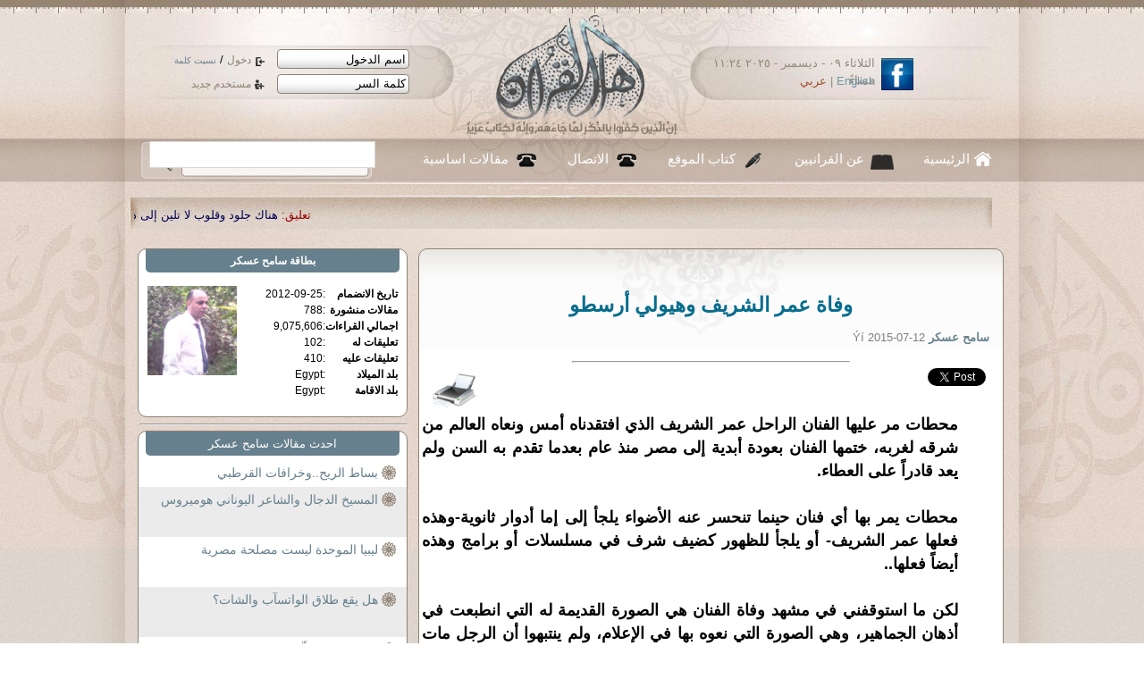

--- FILE ---
content_type: text/html; charset=UTF-8
request_url: https://ahl-alquran.com/arabic/show_article.php?main_id=13536
body_size: 12857
content:

<!DOCTYPE html PUBLIC "-//W3C//DTD XHTML 1.0 Transitional//EN" "http://www.w3.org/TR/xhtml1/DTD/xhtml1-transitional.dtd">
<html xmlns="http://www.w3.org/1999/xhtml">
    <head>
        <meta http-equiv="Content-Type" content="text/html;charset=windows-1256" />
        <meta property="og:image" content="http://www.ahl-alquran.com/uploads/5570.jpg"/> 
        <title>
            وفاة عمر الشريف وهيولي أرسطو        </title>

        <meta property="og:url"           content="ahl-alquran.com/arabic/show_article.php?main_id=13536" />
        <meta property="og:type"          content="website" />
        <meta property="og:title"         content="" />
        <meta property="og:description"   content="وفاة عمر الشريف وهيولي أرسطو" />
        <meta property="og:image"         content="ahl-alquran.com/uploads/5570.jpg"/> 


        <!-- ********************** CSS ************************* -->
        <link rel="stylesheet" type="text/css" href="../css/reset.css"/>
        <link href="../css/main.css" rel="stylesheet" type="text/css" />
        <link href="../css/lavalamp_test.css" rel="stylesheet" type="text/css" />
        <link href="../css/slider.css" rel="stylesheet" type="text/css" />
        <link href="../css/slideshow.css" rel="stylesheet" type="text/css" />
        <!-- JAVASCRIPT -->
        <script src="../js/jquery-1.4.4.js" type="text/javascript"></script>
        <script src="../js/jquery.easing.min.js" type="text/javascript" ></script>
        <script src="../js/jquery.lavalamp.min.js" type="text/javascript" ></script>
        <!--
        <script type="text/javascript" src="js/tabs.js"></script>
        -->
        <script src="../js/loopedslider.js" type="text/javascript" charset="utf-8"></script>
        <script src="../js/jquery.cycle.js" type="text/javascript"></script>
        <script src="../js/slideshow.js" type="text/javascript"></script>
        <script type="text/javascript" src="../ckeditor/ckeditor.js"></script>


    </head>

    <body>

        <div id="wrapper">
            <div class="shadow_bg">
                <div class="center_950">
                    <script language="javascript">
    function confirm_this()
    {
        input_box=confirm("are you sure you want to continue");
        if (input_box==true)

        { 
            // Output when OK is clicked
            return true;
        }

        else
        {
            // Output when Cancel is clicked
            return false;

        }

    }

</script>

<script language="javascript">
    function fill_username()
    {
        var $val1   =   document.getElementById('username').value;
        var $val2   =   document.getElementById('def_name').value;
        
        if ($val1   ==  $val2)
        {
            document.getElementById('username').value   =   '';
        }
        //  else
        //    alert("lll");
            
    }
    
    function fill_password()
    {
        if (document.getElementById('password').value==document.getElementById('def_pass').value)
        {
            document.getElementById('password').value   =   '';
            //document.getElementById('password').type    =   'password';
            changeInputType(document.getElementById('password'),'password');
            document.getElementById('password').focus();
        }
            
    }
    
    function changeInputType(oldObject, oType) {
        var newObject = document.createElement('input');
        newObject.type = oType;
        if(oldObject.size) newObject.size = oldObject.size;
        if(oldObject.value) newObject.value = oldObject.value;
        if(oldObject.name) newObject.name = oldObject.name;
        if(oldObject.id) newObject.id = oldObject.id;
        if(oldObject.className) newObject.className = oldObject.className;
        oldObject.parentNode.replaceChild(newObject,oldObject);
        return newObject;
    }


</script>


<script>
  (function() {
    var cx = '013442494884881886262:6f1gcgclk7c';
    var gcse = document.createElement('script');
    gcse.type = 'text/javascript';
    gcse.async = true;
    gcse.src = 'https://cse.google.com/cse.js?cx=' + cx;
    var s = document.getElementsByTagName('script')[0];
    s.parentNode.insertBefore(gcse, s);
  })();
</script>
<style>
.cse .gsc-control-cse, .gsc-control-cse{
    padding: 0px;
    margin: 0px;
}

.gsc-search-button{
    display: none;
    
}

</style>
<div id="header">
    <a href="index.php" id="logo"><img src="images/logo.png" width="248" height="142" /></a>
    <div id="login">
            <form method="post" action="../includes/login.php" id="loginForm" name="loginForm">
                <div>
                    <input type="text" tabindex="1" name="username" id="username" value="اسم الدخول" onfocus="return fill_username();" />
                    <a href="#" tabindex="3" class="enter_link"  onclick="document.loginForm.submit();" >
                        دخول
                    </a>

                    /
                    <a href="forgetpassword.php" tabindex="5" style="font-size: 10px;" >
                        نسيت كلمة
                    </a>
                </div>
                <div>
                    <input type="text" tabindex="2" name="password" id="password" value="كلمة السر" onfocus="return fill_password();"  />
                    <a href="register.php"  tabindex="4" class="reg_link">
                        مستخدم جديد
                    </a>
                </div>
                <input type="hidden" name="siteLang" value="arabic" />
                <input type="hidden" id="def_name" value="اسم الدخول" />
                <input type="hidden" id="def_pass" value="كلمة السر"/>
                <input type="hidden" name="login" value="login" />

            </form>

    </div><!--login--> 
    <div id="lang_head">
        <a href="http://www.facebook.com/Ahl.Alquran.IQC"><img src="images/icon_facebook.jpg" width="36" height="36" alt="facebook" /></a>
        <div class="date_langHead">
الثلاثاء ٠٩ - ديسمبر - ٢٠٢٥   ١١:٢٤ مساءً        </div><!--date_langHead-->
        <div class="langHead"><a href="../../English/main.php" title="english">English</a> | <a href="index.php" title="arabic">عربي</a></div><!--lang-->
    </div><!--lang_head-->          
</div><!--header-->
<div id="nav">
    <ul class="lavaLampNoImage" id="main_nav">
        <li class="current"><a href="index.php" id="nav_home">الرئيسية</a></li>
        <li>
            <a href="aboutus.php" id="nav_quran">
                عن القرانيين
            </a>
        </li>
        <li><a href="writers.php" id="nav_writers">
                كتاب الموقع
            </a></li>
        <li><a href="contacts.php" id="nav_call">الاتصال</a></li>
        <li><a href="document.php?page_id=1633" id="nav_call">
                مقالات اساسية
            </a></li>
        <!--<li><a href="studentSignup.php" id="nav_about">
                 ÌÇãÚÉ  Çåá ÇáÞÑÇä
            </a></li>
        -->
    </ul>
    <div id="main_search">
        <!--<form method="GET" action="../../arabic/search.php" id="search_form"  name="search_form">-->
<gcse:searchbox-only resultsUrl="search.php"></gcse:searchbox-only>

         <!-- <input name="text" type="text" value="" />
-->
           
<!--    <input type="hidden" name="search_btn" value="search" /> 

            <a href="#" onclick="document.search_form.submit();" tabindex="2" >search</a>        
     </form>-->
    </div><!-- main_search -->

</div><!--nav-->
<div id="main_marqee" style="margin-right: 25px; padding-bottom: 10px;padding-top: 15px; ">
    <span class="" style="color:black;">
        <script language="JavaScript1.2" >

            /*
Cross browser Marquee script- © Dynamic Drive (www.dynamicdrive.com)
For full source code, 100's more DHTML scripts, and Terms Of Use, visit http://www.dynamicdrive.com
Credit MUST stay intact
             */

            //Specify the marquee's width (in pixels)
            var marqueewidth="960px"
            //Specify the marquee's height
            var marqueeheight="20px"
            //Specify the marquee's marquee speed (larger is faster 1-10)
            var marqueespeed=3
            //configure background color:
            var marqueebgcolor=""
            //Pause marquee onMousever (0=no. 1=yes)?
            var pauseit=1

            //Specify the marquee's content (don't delete <nobr> tag)
            //Keep all content on ONE line, and backslash any single quotations (ie: that\'s great):

            var marqueecontent='<nobr><span class=""><span style="color:#990000;"> تعليق:</span> <a href="show_article.php?main_id=25239#95889" style="color:#005;" >هناك  جلود  وقلوب  لا  تلين  إلى  ذكر  الله . </a> |<span style="color:#990000;"> تعليق:</span> <a href="show_article.php?main_id=25239#95888" style="color:#005;" >يتبع... </a> |<span style="color:#990000;"> تعليق:</span> <a href="show_article.php?main_id=25239#95887" style="color:#005;" >شكرا أستاذي يحي فوزي نشاشبي </a> |<span style="color:#990000;"> تعليق:</span> <a href="show_article.php?main_id=25238#95886" style="color:#005;" >شكرا جزيلا استاذ حمد حمد ، وأقول :: </a> |<span style="color:#990000;"> تعليق:</span> <a href="show_article.php?main_id=25238#95885" style="color:#005;" >... </a> |<span style="color:#990000;"> تعليق:</span> <a href="show_article.php?main_id=25232#95884" style="color:#005;" > شكرا جزيلا دكتور مصطفى . </a> |<span style="color:#990000;"> تعليق:</span> <a href="show_article.php?main_id=25233#95883" style="color:#005;" >شكرا جزيلا استاذ حمد حمد ، وأقول : </a> |<span style="color:#990000;"> تعليق:</span> <a href="show_article.php?main_id=25233#95882" style="color:#005;" >... </a> |<span style="color:#990000;"> تعليق:</span> <a href="show_article.php?main_id=25230#95881" style="color:#005;" >شكرا جزيلا د مصطفى حماد ، وأقول :  </a> |<span style="color:#990000;"> تعليق:</span> <a href="show_article.php?main_id=25232#95880" style="color:#005;" >كل آت قريب بإذن الله </a> |<span style="color:#990000;"> خبر:</span> <a href="show_news.php?main_id=57275" style="color:#005;" >كيف يؤثر العمل من المنزل على الصحة النفسية؟</a>  |  <span style="color:#990000;"> خبر:</span> <a href="show_news.php?main_id=57274" style="color:#005;" >اكتشاف سفينة مصرية عمرها ألفا عام قبالة الإسكندرية</a>  |  <span style="color:#990000;"> خبر:</span> <a href="show_news.php?main_id=57273" style="color:#005;" >ترحيل طائرة ثانية تحمل إيرانيين ومواطنين عربا من الولايات المتحدة</a>  |  <span style="color:#990000;"> خبر:</span> <a href="show_news.php?main_id=57272" style="color:#005;" >إيران تعتقل منظّمي ماراثون بعد مشاركة نساء بلا حجاب</a>  |  <span style="color:#990000;"> خبر:</span> <a href="show_news.php?main_id=57271" style="color:#005;" >طارق السويدان.. مرسوم أميري بسحب الجنسية الكويتية</a>  |  <span style="color:#990000;"> خبر:</span> <a href="show_news.php?main_id=57270" style="color:#005;" >قصواء الخلالي تعلن توقيف شقيقها ورئيس تحرير إيجبتك</a>  |  <span style="color:#990000;"> خبر:</span> <a href="show_news.php?main_id=57269" style="color:#005;" >مظاهرة في تونس تحت شعار المعارضة ليست جريمة بمشاركة جمعيات وأحزاب سياسية</a>  |  <span style="color:#990000;"> خبر:</span> <a href="show_news.php?main_id=57268" style="color:#005;" >موجة محاكمات في مصر تكذّب حديث الانفراجة السياسية</a>  |  <span style="color:#990000;"> خبر:</span> <a href="show_news.php?main_id=57267" style="color:#005;" >لماذا لا يشعر السعوديون بوفرة الأموال؟</a>  |  <span style="color:#990000;"> خبر:</span> <a href="show_news.php?main_id=57266" style="color:#005;" >مصر: نحو 300 طعن انتخابي بالمرحلة الثانية لانتخابات مجلس النواب</a>  |  <span style="color:#990000;"> خبر:</span> <a href="show_news.php?main_id=57265" style="color:#005;" >اكتشاف استثنائي لـ225 تمثالاً جنائزياً في مقبرة تانيس المصرية</a>  |  <span style="color:#990000;"> خبر:</span> <a href="show_news.php?main_id=57264" style="color:#005;" >مصر | ظهور معتقل أمام نيابة أمن الدولة بعد 5 سنوات من الإخفاء القسري</a>  |  <span style="color:#990000;"> خبر:</span> <a href="show_news.php?main_id=57263" style="color:#005;" >المركزي المصري: 39 مليار دولار مدفوعات خدمة الديْن الخارجي في العام الماضي</a>  |  <span style="color:#990000;"> خبر:</span> <a href="show_news.php?main_id=57262" style="color:#005;" >البنك الدولي يحذر الدول النامية من دائرة الخطر بسبب الديون</a>  |  <span style="color:#990000;"> خبر:</span> <a href="show_news.php?main_id=57261" style="color:#005;" >الإهمال الطبي يرفع حالات الوفاة في السجون المصرية</a>  |  </span> </nobr>'


            ////NO NEED TO EDIT BELOW THIS LINE////////////
            marqueespeed=(document.all)? marqueespeed : Math.max(1, marqueespeed-1) //slow speed down by 1 for NS
            var copyspeed=marqueespeed
            var pausespeed=(pauseit==0)? copyspeed: 0
            var iedom=document.all||document.getElementById
            if (iedom)
                document.write('<span id="temp" style="visibility:hidden; display:block; height:10px; overflow:hidden ; width:9000px;">'+marqueecontent+'</span>')
            var actualwidth=''
            var cross_marquee, ns_marquee

            function populate(){
                if (iedom){
                    cross_marquee=document.getElementById? document.getElementById("iemarquee") : document.all.iemarquee
                    cross_marquee.style.right=parseInt(marqueewidth)+8+"px"
                    cross_marquee.innerHTML=marqueecontent
                    actualwidth=document.all? temp.offsetWidth : document.getElementById("temp").offsetWidth
                }
                else if (document.layers){
                    ns_marquee=document.ns_marquee.document.ns_marquee2
                    ns_marquee.right=parseInt(marqueewidth)+8
                    ns_marquee.document.write(marqueecontent)
                    ns_marquee.document.close()
                    actualwidth=ns_marquee.document.width
                }
                righttime=setInterval("scrollmarquee()",20)
            }
            window.onload=populate

            function scrollmarquee(){
                if (iedom){
                    if (parseInt(cross_marquee.style.right)>(actualwidth*(-1)+8))
                        cross_marquee.style.right=parseInt(cross_marquee.style.right)-copyspeed+"px"
                    else
                        cross_marquee.style.right=parseInt(marqueewidth)+8+"px"

                }
                else if (document.layers){
                    if (ns_marquee.right>(actualwidth*(-1)+8))
                        ns_marquee.right-=copyspeed
                    else
                        ns_marquee.right=parseInt(marqueewidth)+8
                }
            }
            if (iedom||document.layers){
                with (document){
                    /*document.write('<table border="0" cellspacing="0" cellpadding="0"><td>')*/
                    if (iedom){
                        write('<div style="position:relative;width:'+marqueewidth+';height:'+marqueeheight+';overflow:hidden">')
                        write('<div style="position:absolute;width:'+marqueewidth+';height:'+marqueeheight+';background-color:'+marqueebgcolor+'" onMouseover="copyspeed=pausespeed" onMouseout="copyspeed=marqueespeed">')
                        write('<div id="iemarquee" style="position:absolute;right:0px;top:0px"></div>')
                        write('</div></div>')
                    }
                    else if (document.layers){
                        write('<ilayer width='+marqueewidth+' height='+marqueeheight+' name="ns_marquee" bgColor='+marqueebgcolor+'>')
                        write('<layer name="ns_marquee2" right=0 top=0 onMouseover="copyspeed=pausespeed" onMouseout="copyspeed=marqueespeed"></layer>')
                        write('</ilayer>')
                    }
                    /*document.write('</td></table>')*/
                }
            }
        </script>
    </span>
</div><!--main_marqee-->



                    <div id="col_r">
                        <div class="panel_preview">


                                                        <div class="title_1" style="text-align: center; padding-top:20px; padding-bottom: 10px;">
                                وفاة عمر الشريف وهيولي أرسطو                            </div><!--title_1-->
                            <p class="small_gray">

                                <a href="profile.php?main_id=6103">
                                    <strong>
                                        سامح  عسكر                                    </strong>
                                </a> 
                                Ýí  
                                2015-07-12                            </p>
                            <div style="padding-top: 10px; margin: 0 auto; width:50%;">
                                <hr />
                            </div>

                            <div style="height:40px; ">
                                <div style="width: 60px; float: left;">
                                    <a href="printpage.php?doc_type=1&doc_id=13536" target="_blank" title="print page">
                                        <img align="left" src="http://icons.iconarchive.com/icons/visualpharm/must-have/256/Print-icon.png" width="50" border="0" width="40" alt="Print " />
                                    </a>
                                </div>
                                <!-- Your facebook share button code -->

                                <div class="fb-share-button" data-href="http://ahl-alquran.com/arabic/show_article.php?main_id=13536" data-layout="button_count">

                                </div>
                                <a href="https://twitter.com/share" class="twitter-share-button"{count} data-size="normal">Tweet</a>
                                <script>!function (d, s, id) {
        var js, fjs = d.getElementsByTagName(s)[0], p = /^http:/.test(d.location) ? 'http' : 'https';
        if (!d.getElementById(id)) {
            js = d.createElement(s);
            js.id = id;
            js.src = p + '://platform.twitter.com/widgets.js';
            fjs.parentNode.insertBefore(js, fjs);
        }
    }(document, 'script', 'twitter-wjs');</script>


                                <!-- Place this tag where you want the share button to render. -->
                                <div class="g-plus" data-action="share" data-annotation="none" data-height="23.5"></div>
                            </div>

                                                                                    <div class="main_article" style="   ">
                                <p align="justify" class="artTextmain" dir="rtl" style="margin: 0px 35px; padding: 0px; line-height: 26.3999996185303px; text-align: justify; font-size: 11px; width: 600px; overflow: hidden;">
	<b style="margin: 0px; padding: 0px; color: rgb(0, 0, 0); font-family: 'Arabic Transparent', Arial, 'Traditional Arabic', 'Simplified Arabic'; font-size: 15px; text-align: -webkit-center;"><font size="4" style="margin: 0px; padding: 0px;">محطات مر عليها الفنان الراحل عمر الشريف الذي افتقدناه أمس ونعاه العالم من شرقه لغربه، ختمها الفنان بعودة أبدية إلى مصر منذ عام بعدما تقدم به السن ولم يعد قادراً على العطاء.<br style="margin: 0px; padding: 0px;" />
	<br style="margin: 0px; padding: 0px;" />
	محطات يمر بها أي فنان حينما تنحسر عنه الأضواء يلجأ إلى إما أدوار ثانوية-وهذه فعلها عمر الشريف- أو يلجأ للظهور كضيف شرف في مسلسلات أو برامج وهذه أيضاً فعلها..<br style="margin: 0px; padding: 0px;" />
	<br style="margin: 0px; padding: 0px;" />
	لكن ما استوقفني في مشهد وفاة الفنان هي الصورة القديمة له التي انطبعت في أذهان الجماهير، وهي الصورة التي نعوه بها في الإعلام، ولم ينتبهوا أن الرجل مات وحيداً في دار للمسنين في حلوان ، لم يكن معه حتى أولاده، ولم نقرأ عن زيارات أو وفود له من الوسط الفني أو حتى السياسي باعتباره قيمة فنية عالمية.<br style="margin: 0px; padding: 0px;" />
	<br style="margin: 0px; padding: 0px;" />
	رأيت أن نعي الجماهير له تجاهل ما أطلق عليه أرسطو..&quot;الهيولي&quot;.. ، ولأن العديد لا يعرف ما الهيولي فتعريفه باختصار هو..&quot;الجوهر&quot;..وتم تفسيره على أنه لا متعين وبدون صفة ولا صورة، أي يحتاج الهيولي إلى صفة وصورة كي يتم تعيينه.<br style="margin: 0px; padding: 0px;" />
	<br style="margin: 0px; padding: 0px;" />
	ماذا يعني ذلك..<br style="margin: 0px; padding: 0px;" />
	<br style="margin: 0px; padding: 0px;" />
	تعالوا نتأمل هذه الأشياء<br style="margin: 0px; padding: 0px;" />
	<br style="margin: 0px; padding: 0px;" />
	صورة دكتور زيفاجو والشريف حسين في لورانس العرب ، صورة حسين الخجول في إشاعة حب ، ورجب في صراع في الميناء، وعادل في سيدة القصر...صور عديدة قدمها الفنان الراحل جمعت بينها صفات..&quot;الرقة والوسامة والشجاعة والذكاء والتحدي&quot;..كلها صفات تعطي معنىً أكثر جاذبية عند النساء وأكثر قوة عند الرجال.<br style="margin: 0px; padding: 0px;" />
	<br style="margin: 0px; padding: 0px;" />
	لكن هل هذه الصفات كان يتمتع بها الفنان قبل وفاته؟<br style="margin: 0px; padding: 0px;" />
	<br style="margin: 0px; padding: 0px;" />
	بالطبع لا..الرجل جاوز الثمانين من عمره وأصيب بمرض الزهايمر، وقبل وفاته بأعوام اشتهر بالعصبية وقلة التركيز، حتى تاريخه -الذي هو رصيده عند الجماهير-لم يعد يتذكره.<br style="margin: 0px; padding: 0px;" />
	<br style="margin: 0px; padding: 0px;" />
	هنا الإشكال الذي يفسر معنى الهيولي<br style="margin: 0px; padding: 0px;" />
	<br style="margin: 0px; padding: 0px;" />
	بمعنى أن هذه الصورة الشهيرة للفنان هي التي عينت الهيولي في الواقع، لكن هذه الصورة هي مجرد صورة للأصل، أي يحتمل أن يأخذ الأصل صفات وصورة أخرى متعينة..<br style="margin: 0px; padding: 0px;" />
	<br style="margin: 0px; padding: 0px;" />
	بمعنى أوضح أن من نعاه الجمهور لم يكن هو عمر الشريف الذي مات، بل هي الصورة القديمة للهيولي، بينما الصورة الجديدة يرفضها من نعاه بدليل أن الرجل مات وحيداً حتى بدون تكريم يليق به من الدولة.<br style="margin: 0px; padding: 0px;" />
	<br style="margin: 0px; padding: 0px;" />
	لكن ليس معنى اختلاف الصورة هو اختلاف الهوية، لا..عمر الشريف القديم هو هو من مات في دارس المسنين في حلوان، ووصفنا له بأنه هو.. يعني اعترافنا بالهيولي الذي يمكن أن يتغير الإنسان عشرات المرات لكن يبقى الهيولي الخاص به واحد لا يشاركه فيه أحد..<br style="margin: 0px; padding: 0px;" />
	<br style="margin: 0px; padding: 0px;" />
	بالمناسبة اختلاف الصور هذا مع بقاء الهيولي كان محور فلسفة هيراقليطس حين أقر مبدأ الصيرورة، وأن الوجود الثابت مجرد وهم، ولأن أرسطو متأخر عن هيراقليطس فربما يكون الهيولي- الذي أقره وشرحه أرسطو- هو تطور لمبدأ الصيرورة الذي شرحه هيراقليطس من قبل بأنه لا يمكنك عبور النهر مرتين لأن في المرة الثانية يكون النهر قد تغير.<br style="margin: 0px; padding: 0px;" />
	<br style="margin: 0px; padding: 0px;" />
	فهل يعي من نعى الفنان أنه نعى شخصاً آخر بصورة أخرى ؟<br style="margin: 0px; padding: 0px;" />
	<br style="margin: 0px; padding: 0px;" />
	في تقديري أن ثمة نفاق يشوب أي عمليات نعي على هذا المستوى الإعلامي والاجتماعي الكبير، وأن الأولى بمن نعوا أن يسألوا عن ..&quot;هيولي&quot;..عمر الشريف ويخاطبوا وجدانه ويبعثوا له الأمل على الشفاء وأن صورته الحالية ليست نهائية..بل يمكنها أن تتطور لصورة أخرى رأينا من هو أكبر منه عمراً في مستوى ذكاء جيد بل ويعالجوه من الزهايمر الذي يصر الأطباء أن علاجه اجتماعي أكثر منه كيميائي.<br style="margin: 0px; padding: 0px;" />
	<br style="margin: 0px; padding: 0px;" />
	رحم الله الفنان.. ولكل من أحب شيئاً عليك بالاهتمام به.. حتى وإن تغيرت صورته المألوفة لديك، فداخل كل إنسان كيان لا يتغير مهما اختلفت الصور</font></b></p>
 
                            </div>

                            <div class="hint" style="">
                                اجمالي القراءات
                                14274                            </div>
                            <div style="padding-top: 10px;">
                                <!-- Your facebook share button code -->

                                <div class="fb-share-button" data-href="http://ahl-alquran.com/arabic/show_article.php?main_id=13536" data-layout="button_count">

                                </div>
                                <a href="https://twitter.com/share" class="twitter-share-button"{count} data-size="normal">Tweet</a>
                                <script>!function (d, s, id) {
        var js, fjs = d.getElementsByTagName(s)[0], p = /^http:/.test(d.location) ? 'http' : 'https';
        if (!d.getElementById(id)) {
            js = d.createElement(s);
            js.id = id;
            js.src = p + '://platform.twitter.com/widgets.js';
            fjs.parentNode.insertBefore(js, fjs);
        }
    }(document, 'script', 'twitter-wjs');</script>


                                <!-- Place this tag where you want the share button to render. -->
                                <div class="g-plus" data-action="share" data-annotation="none" data-height="23.5"></div>
                            </div>
                            <!-- end facebook share button --->

                            <iframe src="http://www.facebook.com/plugins/like.php?href=httP://www.ahl-alquran.com/arabic/show_article.php?main_id=13536"
                                    scrolling="no" frameborder="0"
                                    style="border:none; width:450px; height:80px"> 
                            </iframe> 
                            <hr />
                            <div style="text-align:center; border: black solid thin; margin-top:10px; width: 250px; padding:5px;">
                                للمزيد يمكنك قراءة
                                :
                                <a href="http://ahl-alquran.com/arabic/document.php?page_id=1633" style="color:#4c687e;text-decoration:none ">اساسيات اهل القران</a>
                            </div>
                        </div><!--panel_preview used for article display -->
                        <div style="margin-top: 10px;"> <!--Com display-->
                            
                        </div>

                        <div class="panelStyle_1" style="margin-top:12px;">
                            <div class="panel_title">أضف تعليق </div>
                            <div style="width:600px; margin:0 auto; display:block; direction: rtl;">


                                                                    <div style="padding:10px;" class="hint">
                                        لا بد من تسجيل الدخول اولا قبل التعليق
                                    </div>
                                                            </div>
                            <div class="clear"></div>
                        </div><!--panelStyle_1-->

                    </div><!--col_r-->
                    <div id="col_l">

                                                <div class="panelStyle_1" style="width: 100%; margin: 0 auto; font-size: 12px; padding-bottom: 10px;">
    <div class="panel_title" style="font-weight: bold;">
        بطاقة
        <a href="profile.php?main_id=6103" style="color:white;">
        سامح  عسكر   
        </a>

    </div>

    <div style=" padding: 10px;" >
<a href="profile.php?main_id=6103" style="color:white;">
        <img src="../../../../uploads/5570.jpg" width="100" align="left"  vspace="20" border="0" />
</a>
        <table   cellspacing="1" >
            <tr> <td style="text-align: right;">
                    <strong>
                        تاريخ الانضمام

                    </strong>
                </td>
                <td> :</td>
                <td style="text-align: right;">
                    2012-09-25                </td>
            </tr>
            <tr><td style="text-align: right;">
                    <strong>
                        مقالات منشورة
                    </strong>
                </td>
                                <td> : </td>

                <td style="text-align: right;">
                    788 

                </td></tr>
            <tr><td style="text-align: right;">
                    <strong>
                        اجمالي القراءات

                    </strong>
                </td>                <td> : </td>
<td style="text-align: right;">
                    9,075,606

                </td></tr>
            <tr><td style="text-align: right;">
                    <strong>
                        تعليقات له

                    </strong>
                </td>                <td> : </td>
<td style="text-align: right;">
                    102

                </td></tr>
            <tr><td style="text-align: right;">
                    <strong>
                        تعليقات عليه
                        
                    </strong>
                </td>                <td> : </td>
<td style="text-align: right;">
                    410
                </td></tr>
        
<tr>
    <td style="text-align: right;">
    <strong>
        بلد الميلاد
    </strong>
        </td>
        <td>
            :
        </td>
        
<td style="text-align: right;">
        Egypt
       </td></tr>
<tr>
    <td style="text-align: right;">
    <strong>
        بلد الاقامة
    </strong>
        </td>
        <td>
            :
        </td>
<td style="text-align: right;">
        
        Egypt
        </td>
</tr>
        </table>
<div class="clear"></div>
                                     
                                        </div>

</div> <!--panelStyle_1-->                        <hr/>
                          <div class="panelStyle_1" style="width:100%; margin: 0 auto; font-size: 13px;" >
        	<div class="panel_title">
                    
                     احدث مقالات سامح  عسكر                
                </div>
                                
      <div>
                                                      <p class="p_s1" style="height:24px; font-size: 14px;">

              
                                <a href="show_article.php?main_id=19771" >
                                    بساط الريح..وخرافات القرطبي                       
                                </a>
                                
                      </p>
                                                      <p class="p_s1" style="height:50px; font-size: 14px;">

              
                                <a href="show_article.php?main_id=19757" >
                                    المسيخ الدجال والشاعر اليوناني هوميروس                       
                                </a>
                                
                      </p>
                                                      <p class="p_s1" style="height:50px; font-size: 14px;">

              
                                <a href="show_article.php?main_id=19753" >
                                    ليبيا الموحدة ليست مصلحة مصرية                       
                                </a>
                                
                      </p>
                                                      <p class="p_s1" style="height:50px; font-size: 14px;">

              
                                <a href="show_article.php?main_id=19749" >
                                    هل يقع طلاق الواتسآب والشات؟                       
                                </a>
                                
                      </p>
                                                      <p class="p_s1" style="height:50px; font-size: 14px;">

              
                                <a href="show_article.php?main_id=19700" >
                                    درس من المعلّم بيّومي لمحمد بن سلمان                       
                                </a>
                                
                      </p>
                                      </div>
                                <div class="clear"></div>
                            
            <a href="profile.php?main_id=6103" class="panel_more">more</a>
</div><!--panelStyle_1-->                        <hr/>
                        

                        <div class="panelStyle_1" style="padding-bottom: 10px;">
                            <div class="h1">
                                <span>
                                فيديو مختار
                                </span>
                            </div>

<div style=" margin:0 auto; display:block; width: 270px; padding: 5px;">
                
            <iframe width="270" height="180" src="https://www.youtube.com/embed/zT41Y25r-_U" title="YouTube video player" frameborder="0" allow="accelerometer; autoplay; clipboard-write; encrypted-media; gyroscope; picture-in-picture; web-share" allowfullscreen></iframe>    
    <div style="text-align: center">
    <a href="show_embedded.php?main_id=1350" >
    د. أحمد صبحى منصور - لحظات قرآنية ١٢١٦ : كلا إنهم عن ربهم يومئذ لمحجوب    </a>
    </div>
    
            </div>
</div>                        <hr/>
                        <div class="panelStyle_1" style=" margin: 0 auto; height: 125px; padding-right: 5px; ">
            <div class="h7" >
                        <a href="#">
                            شارك اهل القران
                        </a>
                    </div>
       
        
            <div style="width:55%;  float: right;" class="blue_title">
                <a href="aboutus.php" style="">
                    عن موقع اهل القران
                </a>
                <hr/>
                                <a href="terms.php#manhag" style="">

                                    منهج موقع اهل القران
                                </a>
<hr/>
                <a href="terms.php" style="">
                    شروط النشر بالموقع
                </a>
<hr/>

<span class="">
                             
 اشترك بالنشرة الاكترونية
                
</span>

            </div>
             <div style="width:44%; border-right:thin solid #dcdcdc; float: right; text-align: center;padding-top:10px;font-size: 14px; " class="red_title" >
                <p>

                    دعوة للتبرع
                    <br />

                </p>
                <form action="https://www.paypal.com/cgi-bin/webscr" method="post">
                    <input type="hidden" name="cmd" value="_s-xclick">
                    <input type="image" src="https://www.paypal.com/en_US/i/btn/x-click-butcc-donate.gif" border="0" name="submit" alt=" تبرع  ">
                    <img alt="" border="0" src="https://www.paypal.com/en_US/i/scr/pixel.gif" width="1" height="1">
                    <input type="hidden" name="encrypted" value="-----BEGIN [base64]/rI9JZVdiP+sN/mS2BRUy6twAaogb288OvwjUJgrjHSvANrzF/tHAo7jKQTQJaHmsGNgqKLKJWDELMAkGBSsOAwIaBQAwgawGCSqGSIb3DQEHATAUBggqhkiG9w0DBwQINDC/Bb2RTH2AgYiJipzR+NZpILxdEQtjKUNfeTjhlFzzY3DVemO9Rl5gpWf6Pz6FOCBErpcBkojm5wRmhwWmMo8Bl2w9qe0/CJLbUwPhhvs0OVGXfBu0KkPnaTbmiYcCmCEX0xZ5LQB6kjS/[base64]/ETMS1ycjtkpkvjXZe9k+6CieLuLsPumsJ7QC1odNz3sJiCbs2wC0nLE0uLGaEtXynIgRqIddYCHx88pb5HTXv4SZeuv0Rqq4+axW9PLAAATU8w04qqjaSXgbGLP3NmohqM6bV9kZZwZLR/klDaQGo1u9uDb9lr4Yn+rBQIDAQABo4HuMIHrMB0GA1UdDgQWBBSWn3y7xm8XvVk/UtcKG+wQ1mSUazCBuwYDVR0jBIGzMIGwgBSWn3y7xm8XvVk/[base64]/zANBgkqhkiG9w0BAQUFAAOBgQCBXzpWmoBa5e9fo6ujionW1hUhPkOBakTr3YCDjbYfvJEiv/2P+IobhOGJr85+XHhN0v4gUkEDI8r2/rNk1m0GA8HKddvTjyGw/XqXa+LSTlDYkqI8OwR8GEYj4efEtcRpRYBxV8KxAW93YDWzFGvruKnnLbDAF6VR5w/[base64]/kwDQYJKoZIhvcNAQEBBQAEgYBX0uR/1oT7IEK4OIZIDh/VK3gfb8ZgWdW6Ucp1hkR/q1CvtgvbbqMzU97Hoaxlb4AIVMGsiMuTucQvHCvC3xL4Qp9fYGOeVRCpNk8txwce9tS8y/8NOSJVmWmZIzMWHGmrjF4QNhpRvKqp+y6bh4tHCempZrR6s4m4D5EP2eBL3w==-----END PKCS7-----
                    "/>
                </form>

                <a href="aboutus.php?donate">
                    اضغط هنا للتبرع بشيك
                </a>

            </div>
        </div><!--panelStyle_1-->                        <hr />
                        <div class="panelStyle_1" style="width: 100%; margin: 0 auto; font-size: 13px;">
    <div class="panel_title">
        مقالات من الارشيف
    </div>
        <div class="unit_with_image" style="height:55px; overflow: hidden;">
            <img  src="../../../../uploads/5569.jpg" width="40" height="48" alt="آحمد صبحي  منصور" style="background-color: #333333;" />
            <a href="profile.php?main_id=1">
        آحمد صبحي  منصور            </a>

            <a href="show_article.php?main_id=3379">
                <p>
    رغم أنف أبى ذر..!!                </p>
            </a>

        </div><!--unit_with_image-->
        <div class="unit_with_image" style="height:55px; overflow: hidden;">
            <img  src="/arabic/scripts/../../uploads/4375.JPG" width="40" height="48" alt="أحمد الجَحَاوى" style="background-color: #333333;" />
            <a href="profile.php?main_id=5261">
        أحمد الجَحَاوى            </a>

            <a href="show_article.php?main_id=10042">
                <p>
    فَإِن تَنَازَعْتُمْ فِي شَيْءٍ فَرُدُّوهُ إِلَى اللَّ                </p>
            </a>

        </div><!--unit_with_image-->
        <div class="unit_with_image" style="height:55px; overflow: hidden;">
            <img  src="/arabic/../uploads/442.jpg" width="40" height="48" alt="د. شاكر النابلسي" style="background-color: #333333;" />
            <a href="profile.php?main_id=386">
        د. شاكر النابلسي            </a>

            <a href="show_article.php?main_id=8030">
                <p>
    ما مستقبل الديمقراطية في مصر؟                </p>
            </a>

        </div><!--unit_with_image-->
        <div class="unit_with_image" style="height:55px; overflow: hidden;">
            <img  src="/arabic/../uploads/498.jpg" width="40" height="48" alt="عبدالفتاح  عساكر" style="background-color: #333333;" />
            <a href="profile.php?main_id=323">
        عبدالفتاح  عساكر            </a>

            <a href="show_article.php?main_id=4752">
                <p>
    الحقائق بالوثائق .                </p>
            </a>

        </div><!--unit_with_image-->
        <div class="unit_with_image" style="height:55px; overflow: hidden;">
            <img  src="../../../../uploads/5589.jpg" width="40" height="48" alt="ابو مهند باجابر" style="background-color: #333333;" />
            <a href="profile.php?main_id=8013">
        ابو مهند باجابر            </a>

            <a href="show_article.php?main_id=20405">
                <p>
    كورونا والدخان                 </p>
            </a>

        </div><!--unit_with_image-->
    <a href="articles.php" class="panel_more">more</a> 
</div> <!--panelStyle_1-->                        <hr/>
                          <div class="panelStyle_1" style="width:100%; margin: 0 auto;" >
        	<div class="panel_title">
                    <a href="fatawa.php" style="color:white;">
                        فاسألوا اهل الذكر
                    </a>
                </div>
                        <p class="p_s1" style="height:40px">
                <a href="show_fatwa.php?main_id=4507">
                   <strong> السمك واللبن</strong>:
                               انا متفق معك فى بطلان الأحا ديث  ، ولكن هناك...

                    </a>
            </p>
 
                                <p class="p_s1" style="height:40px">
                <a href="show_fatwa.php?main_id=3804">
                   <strong> المحمديون منافقون</strong>:
                               الايه 1 سورة المنا فقون  هل تنطبق علي...

                    </a>
            </p>
 
                                <p class="p_s1" style="height:40px">
                <a href="show_fatwa.php?main_id=5260">
                   <strong> العسكر ونساء مصر</strong>:
                               ما هو تفسير ك  لحالا ت  القبض على نساء لمجرد...

                    </a>
            </p>
 
                                <p class="p_s1" style="height:40px">
                <a href="show_fatwa.php?main_id=820">
                   <strong> القذافى الملعون </strong>:
                               تحية الإسل ام   أم بعد
أ ولا  أبارك لكم نجاح...

                    </a>
            </p>
 
                                <p class="p_s1" style="height:40px">
                <a href="show_fatwa.php?main_id=4131">
                   <strong> تحميل من النت</strong>:
                               مارأي كم  في تحّمي ل  ملفات من النت تحتوي على...

                    </a>
            </p>
 
                                <a href="fatawa.php" class="panel_more">more</a>
</div><!--panelStyle_1-->                        <hr />
                    </div>

                    <div class="clear"></div><!--clear-->
                </div><!--center_950-->

                <div id="footer">
    	<div class="shadow_bg">
        	<div class="center_950" style="position:relative; height:110px;">
            	<p>
<a href="main.php" style="color:#4c687e;text-decoration:none ">الرئيسية</a>	    |
<a href="aboutus.php" style="color:#4c687e;text-decoration:none ">عن الموقع</a> |
<a href="ahmed_mansour.php" style="color:#4c687e;text-decoration:none ">التيار القراني</a> |
<a href="search.php" style="color:#4c687e;text-decoration:none ">القرانبحث</a> |
<a href="contacts.php" style="color:#4c687e;text-decoration:none ">الاتصال</a>|
<a href="http://ahl-alquran.com/arabic/document.php?page_id=1633" style="color:#4c687e;text-decoration:none ">اساسيات اهل القران</a>

                </p>
                
              <a href="#"><img src="images/maknoon.png" name="maknoon" width="59" height="66" id="maknoon" /></a>
              
    <span class="style8">Copyrights (c) 2006 MAH <br />
                            جميع الحقوق محفوظة(amir@ahl-alquran.com)
    </span>
            </div><!--center_950-->
        </div><!--shadow_bg-->
    </div><!--footer-->

    
    
<script src="http://www.google-analytics.com/urchin.js" type="text/javascript">
</script>
<script type="text/javascript">
_uacct = "UA-3184191-1";
urchinTracker();
</script>
	
	

                <!--footer-->
                <div class="clear"></div>
            </div><!--shadow_bg-->
        </div><!--wrapper-->
        <!-- Place this tag in your head or just before your close body tag. -->
        <script src="https://apis.google.com/js/platform.js" async defer></script>

        <!-- Load Facebook SDK for JavaScript -->
        <div id="fb-root"></div>
        <script>(function (d, s, id) {
                var js, fjs = d.getElementsByTagName(s)[0];
                if (d.getElementById(id))
                    return;
                js = d.createElement(s);
                js.id = id;
                js.src = "//connect.facebook.net/en_US/sdk.js#xfbml=1&version=v2.5";
                fjs.parentNode.insertBefore(js, fjs);
            }(document, 'script', 'facebook-jssdk'));</script>

    </body>

</html>


--- FILE ---
content_type: text/html; charset=utf-8
request_url: https://accounts.google.com/o/oauth2/postmessageRelay?parent=https%3A%2F%2Fahl-alquran.com&jsh=m%3B%2F_%2Fscs%2Fabc-static%2F_%2Fjs%2Fk%3Dgapi.lb.en.H0R5hnEJFgQ.O%2Fd%3D1%2Frs%3DAHpOoo9sMW3biwZqLR-weMeFfAeYoZsLKA%2Fm%3D__features__
body_size: 163
content:
<!DOCTYPE html><html><head><title></title><meta http-equiv="content-type" content="text/html; charset=utf-8"><meta http-equiv="X-UA-Compatible" content="IE=edge"><meta name="viewport" content="width=device-width, initial-scale=1, minimum-scale=1, maximum-scale=1, user-scalable=0"><script src='https://ssl.gstatic.com/accounts/o/2580342461-postmessagerelay.js' nonce="64EAbk-0vXiZuuGlCLzUGg"></script></head><body><script type="text/javascript" src="https://apis.google.com/js/rpc:shindig_random.js?onload=init" nonce="64EAbk-0vXiZuuGlCLzUGg"></script></body></html>